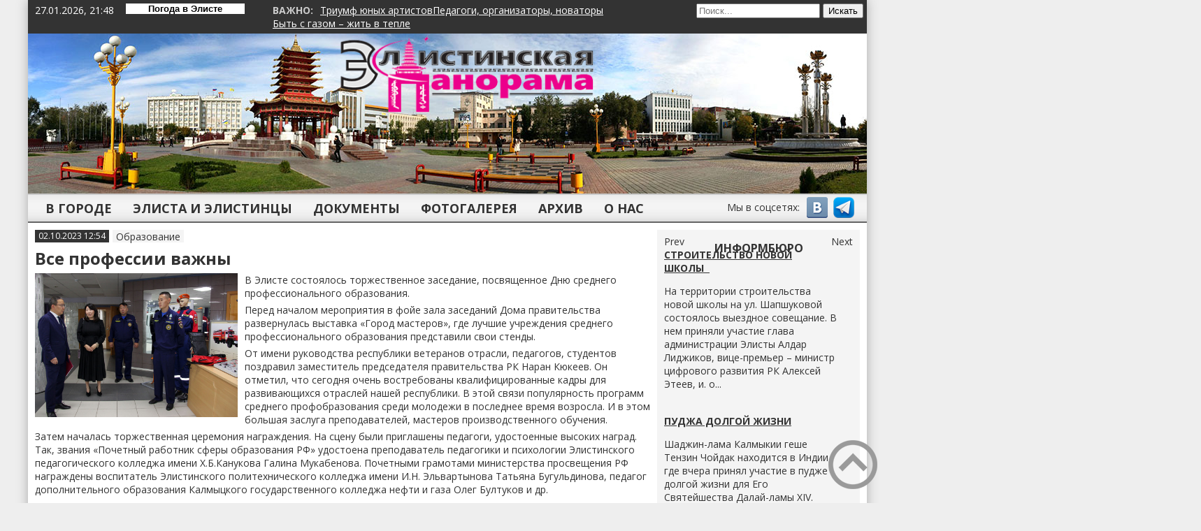

--- FILE ---
content_type: text/html; charset=utf-8
request_url: http://xn----7sbbaa7bunhkipgo5n.xn--p1ai/news/22-obrazovanie/5385-vse-professii-vazhny
body_size: 43955
content:
<!DOCTYPE html>
<html>
<head>
  <meta name="viewport" content="width=device-width, initial-scale=1.0, maximum-scale=1.0, user-scalable=no">
  <link href="https://fonts.googleapis.com/css?family=Open+Sans:400,400i,700,700i" rel="stylesheet">
	<base href="http://xn----7sbbaa7bunhkipgo5n.xn--p1ai/news/22-obrazovanie/5385-vse-professii-vazhny" />
	<meta http-equiv="content-type" content="text/html; charset=utf-8" />
	<title>Элистинская панорама - Все профессии важны</title>
	<link href="/templates/panorama/favicon.ico" rel="shortcut icon" type="image/vnd.microsoft.icon" />
	<link href="http://xn----7sbbaa7bunhkipgo5n.xn--p1ai/component/search/?Itemid=115&amp;catid=22&amp;id=5385&amp;format=opensearch" rel="search" title="Искать Элистинская панорама" type="application/opensearchdescription+xml" />
	<link href="/components/com_jcomments/tpl/default/style.css?v=3002" rel="stylesheet" type="text/css" />
	<link href="/plugins/system/rokbox/assets/styles/rokbox.css" rel="stylesheet" type="text/css" />
	<link href="http://xn----7sbbaa7bunhkipgo5n.xn--p1ai/modules/mod_news_pro_gk5/interface/css/style.css" rel="stylesheet" type="text/css" />
	<link href="/modules/mod_newscalendar/css/gray-arrows.css" rel="stylesheet" type="text/css" />
	<script src="/components/com_jcomments/js/jcomments-v2.3.js?v=12" type="text/javascript"></script>
	<script src="/components/com_jcomments/libraries/joomlatune/ajax.js?v=4" type="text/javascript"></script>
	<script src="/media/jui/js/jquery.min.js" type="text/javascript"></script>
	<script src="/media/jui/js/jquery-noconflict.js" type="text/javascript"></script>
	<script src="/media/jui/js/jquery-migrate.min.js" type="text/javascript"></script>
	<script src="/media/system/js/caption.js" type="text/javascript"></script>
	<script src="/media/system/js/mootools-core.js" type="text/javascript"></script>
	<script src="/media/system/js/core.js" type="text/javascript"></script>
	<script src="/media/system/js/mootools-more.js" type="text/javascript"></script>
	<script src="/plugins/system/rokbox/assets/js/rokbox.js" type="text/javascript"></script>
	<script src="http://xn----7sbbaa7bunhkipgo5n.xn--p1ai/modules/mod_news_pro_gk5/interface/scripts/engine.jquery.js" type="text/javascript"></script>
	<script src="/modules/mod_newscalendar/assets/newscalendar.js" type="text/javascript"></script>
	<script src="/media/system/js/html5fallback.js" type="text/javascript"></script>
	<script type="text/javascript">
jQuery(window).on('load',  function() {
				new JCaption('img.caption');
			});if (typeof RokBoxSettings == 'undefined') RokBoxSettings = {pc: '100'};var sfolder = '';
	</script>
	<meta property='og:image' content='/images/2023/9/7979797.jpg' />
	<meta property='og:title' content='Все профессии важны' />
	<meta property='og:description' content='В Элисте состоялось торжественное заседание, посвященное Дню среднего профессионального образования.
' />

  <link rel="stylesheet" href="/templates/panorama/css/template.css" type="text/css" />
  <script src="/templates/panorama/js/jquery.jscroll.min.js" type="text/javascript"></script>
  <script src="/templates/panorama/js/content.jscroll.js" type="text/javascript"></script>
  </head>
  
<body>
<div id="frame">
	<div id="topline">
		<div class="datetoday">27.01.2026, 21:48</div>
		<div class="weather">
<!-- Gismeteo informer START -->
<link rel="stylesheet" type="text/css" href="/templates/panorama/css/informer.min.css">
<div id="gsInformerID-6SYIg2q86v414M" class="gsInformer" style="width:170px;height:112px">
    <div class="gsIContent">
        <div id="cityLink">
            <a href="https://www.gismeteo.ru/weather-elista-5127/" target="_blank">Погода в Элисте</a>
        </div>
        <div class="gsLinks">
            <table>
            <tr>
                <td>
                    <div class="leftCol">
                        <a href="https://www.gismeteo.ru/" target="_blank">
                            <img alt="Gismeteo" title="Gismeteo" src="https://nst1.gismeteo.ru/assets/flat-ui/img/logo-mini2.png" align="middle" border="0" />
                            <span>Gismeteo</span>
                        </a>
                    </div>
                    <div class="rightCol">
                        <a href="https://www.gismeteo.ru/weather-elista-5127/2-weeks/" target="_blank">Прогноз на 2 недели</a>
                    </div>
                </td>
            </tr>
            </table>
        </div>
    </div>
</div>
<script async src="https://www.gismeteo.ru/api/informer/getinformer/?hash=6SYIg2q86v414M" type="text/javascript"></script>
<!-- Gismeteo informer END -->
		</div>
		<div class="searchmodule">
		<div class="moduletable">
						<div class="search">
	<form action="/news" method="post" class="form-inline">
		<label for="mod-search-searchword" class="element-invisible"> </label> <input name="searchword" id="mod-search-searchword" maxlength="200"  class="inputbox search-query" type="search" placeholder="Поиск..." /> <button class="button btn btn-primary" onclick="this.form.searchword.focus();">Искать</button>		<input type="hidden" name="task" value="search" />
		<input type="hidden" name="option" value="com_search" />
		<input type="hidden" name="Itemid" value="115" />
	</form>
</div>
		</div>
	
		</div>
		<div class="topnews">
		<div class="moduletable">
							<h3>Важно:</h3>
							<div class="nspMain autoanim " id="nsp-nsp-96" data-config="{
				'animation_speed': 1000,
				'animation_interval': 5000,
				'animation_function': 'Fx.Transitions.Expo.easeIn',
				'news_column': 1,
				'news_rows': 1,
				'links_columns_amount': 1,
				'links_amount': 0
			}">		
				
					<div class="nspArts bottom" style="width:100%;">
								<div class="nspArtScroll1">
					<div class="nspArtScroll2 nspPages3">
																	<div class="nspArtPage active nspCol3">
																				<div class="nspArt nspCol1" style="padding:0 0 0 0;">
								<h4 class="nspHeader tleft fnone"><a href="/news/10-aktualno/6929-triumf-yunykh-artistov" title="Триумф юных артистов" target="_self">Триумф юных артистов</a></h4>							</div>
												</div>
						<div class="nspArtPage nspCol3">
																															<div class="nspArt nspCol1" style="padding:0 0 0 0;">
								<h4 class="nspHeader tleft fnone"><a href="/news/10-aktualno/6748-pedagogi-organizatory-novatory" title="Педагоги, организаторы, новаторы" target="_self">Педагоги, организаторы, новаторы</a></h4>							</div>
												</div>
						<div class="nspArtPage nspCol3">
																															<div class="nspArt nspCol1" style="padding:0 0 0 0;">
								<h4 class="nspHeader tleft fnone"><a href="/news/10-aktualno/6735-byt-s-gazom-zhit-v-teple" title="Быть с газом – жить в тепле" target="_self">Быть с газом – жить в тепле</a></h4>							</div>
												</div>
																</div>
				</div>
			</div>
						
			</div>
		</div>
	
		</div>
	</div>
	<div id="header">
		<div class="logo"><a href="/"  alt="Элистинская панорама" title="Элистинская панорама"></a></div>
	</div>
	<div id="topmenu">
		<div class="moduletable_menu">
						<ul class="nav menu">
<li class="item-101 default"><a href="/" >В городе</a></li><li class="item-116"><a href="/elista" >Элиста и элистинцы</a></li><li class="item-117"><a href="/docs" >Документы</a></li><li class="item-114"><a href="/gallery" >Фотогалерея</a></li><li class="item-119"><a href="/arkhiv" >Архив</a></li><li class="item-112"><a href="/contacts" >О нас</a></li></ul>
		</div>
	
		<div class="social">
		<div class="moduletable">
							<h3>Мы в соцсетях:</h3>
						

<div class="custom"  >
	<p><a href="https://vk.com/panorama_elista" target="_blank"><img src="/images/vk.png" alt="" /></a><a href="https://t.me/panoramic_elista" target="_blank"><img src="/images/tg35.png" alt="" width="30px" /></a></p></div>
		</div>
	
		</div>
	</div>
	<div id="content">
		<div id="sidebar">
		<div class="moduletablegray">
							<h3>Информбюро</h3>
							<div class="nspMain autoanim hover gray" id="nsp-nsp-92" data-config="{
				'animation_speed': 1000,
				'animation_interval': 5000,
				'animation_function': 'Fx.Transitions.Expo.easeIn',
				'news_column': 1,
				'news_rows': 1,
				'links_columns_amount': 1,
				'links_amount': 0
			}">		
				
					<div class="nspArts bottom" style="width:100%;">
								<div class="nspTopInterface">
										
										<span class="nspPrev">Prev</span>
					<span class="nspNext">Next</span>
									</div>
								<div class="nspArtScroll1">
					<div class="nspArtScroll2 nspPages5">
																	<div class="nspArtPage active nspCol5">
																				<div class="nspArt nspCol1" style="padding:0 20px 20px 0;">
								<h4 class="nspHeader tleft fnone"><a href="/news/40-informbyuro/6932-stroitelstvo-novoj-shkoly" title="Строительство новой школы  " target="_self">Строительство новой школы  </a></h4><p class="nspText tleft fleft">На территории строительства новой школы на ул. Шапшуковой состоялось выездное совещание. В нем приняли участие глава администрации Элисты Алдар Лиджиков, вице-премьер &ndash; министр цифрового развития РК Алексей Этеев, и. о...</p>							</div>
												</div>
						<div class="nspArtPage nspCol5">
																															<div class="nspArt nspCol1" style="padding:0 20px 20px 0;">
								<h4 class="nspHeader tleft fnone"><a href="/news/40-informbyuro/6915-pudzha-dolgoj-zhizni" title="Пуджа долгой жизни" target="_self">Пуджа долгой жизни</a></h4><p class="nspText tleft fleft">Шаджин-лама Калмыкии геше Тензин Чойдак находится в Индии, где вчера принял участие в пудже долгой жизни для Его Святейшества Далай-ламы XIV. Организатором пуджи выступил монастырь Дрепунг Гоманг. В главный молельный...</p>							</div>
												</div>
						<div class="nspArtPage nspCol5">
																															<div class="nspArt nspCol1" style="padding:0 20px 20px 0;">
								<h4 class="nspHeader tleft fnone"><a href="/news/40-informbyuro/6892-pryamaya-liniya-s-glavoj-rk" title="Прямая линия с главой РК" target="_self">Прямая линия с главой РК</a></h4><p class="nspText tleft fleft">Глава Калмыкии Бату Хасиков проведет ежегодную прямую линию 17 декабря, в 14.00. В прямом эфире руководитель региона ответит на актуальные вопросы жителей республики, подведет итоги уходящего года и расскажет о...</p>							</div>
												</div>
						<div class="nspArtPage nspCol5">
																															<div class="nspArt nspCol1" style="padding:0 20px 20px 0;">
								<h4 class="nspHeader tleft fnone"><a href="/news/40-informbyuro/6878-stupa-prosvetleniya-v-astrakhani" title="СТУПА ПРОСВЕТЛЕНИЯ   В АСТРАХАНИ " target="_self">СТУПА ПРОСВЕТЛЕНИЯ   В АСТРАХАНИ </a></h4><p class="nspText tleft fleft">
В Астрахани состоялась торжественная церемония освящения Ступы Просветления. Буддийское сооружение было установлено на улице Коновалова.&nbsp; &nbsp;Инициаторами&nbsp; проекта выступили региональное общество &laquo;Хальмг&raquo; и буддийская община Астрахани. При строительстве неукоснительно соблюдались все...</p>							</div>
												</div>
						<div class="nspArtPage nspCol5">
																															<div class="nspArt nspCol1" style="padding:0 20px 20px 0;">
								<h4 class="nspHeader tleft fnone"><a href="/news/40-informbyuro/6857-kto-pokorit-velikuyu-step" title="КТО ПОКОРИТ «ВЕЛИКУЮ СТЕПЬ»? " target="_self">КТО ПОКОРИТ «ВЕЛИКУЮ СТЕПЬ»? </a></h4><p class="nspText tleft fleft">В Калмыкии пройдет финал чемпионата России по ралли-рейдам &laquo;Великая степь&raquo;.&nbsp;
Торжественное открытие масштабного состязания состоится 22 ноября, в 11.00, на территории спортивного комплекса &laquo;Ойрат-Арена&raquo;.&nbsp;
&laquo;Это будет седьмой, решающий, этап национального первенства. Ожидаем...</p>							</div>
												</div>
																</div>
				</div>
			</div>
						
			</div>
		</div>
			<div class="moduletable arhidden">
							<h3>Фотогалерея</h3>
						

<div class="custom arhidden"  >
	<p><a href="/images/elista.jpg" data-rokbox=""><img src="/images/elista.jpg" alt="" /></a></p>
<p style="text-align: center;"><a href="/gallery">Все фото</a></p></div>
		</div>
			<div class="moduletable arhidden">
							<h3>Календарь событий</h3>
						<div class="newscalendar" id="newscalendar93">	<table class="nc-header" cellspacing="0">
    	<thead>
            <tr>
                <td width="20"><a href="javascript:void(0)" onClick="updateNewsCalendar(1,2025,93,115)" class="back-yr"></a></td>
                <td width="20"><a href="javascript:void(0)" onClick="updateNewsCalendar(12,2025,93,115)" class="back-mth"></a></td>
                <td style="text-align:center"><div id="monthyear_93"><span class="monthname">Январь</span> <span class="yearname">2026</span></div></td>
                <td width="20" align="right"><a href="javascript:void(0)" onClick="updateNewsCalendar(2,2026,93,115)" class="fwd-mth"></a></td>
                <td width="20" align="right"><a href="javascript:void(0)" onClick="updateNewsCalendar(1,2027,93,115)" class="fwd-yr"></a></td>
            </tr>
        </thead>
    </table>
    <table class="nc-body" cellspacing="0">
    	<thead>
            <tr> 
                <td class="dayname dayweek1" style="text-align:center">Пн</td>		
                <td class="dayname dayweek2" style="text-align:center">Вт</td>		
                <td class="dayname dayweek3" style="text-align:center">Ср</td>		
                <td class="dayname dayweek4" style="text-align:center">Чт</td>		
                <td class="dayname dayweek5" style="text-align:center">Пт</td>		
                <td class="dayname dayweek6" style="text-align:center">Сб</td>		
                <td class="dayname dayweek7" style="text-align:center">Вс</td>		
            </tr>
        </thead>
        <tbody>
		<tr class="week1">
				<td><span class="nc-day outofmonth">29</span></td>
                    <td><span class="nc-day outofmonth">30</span></td>
                    <td><span class="nc-day outofmonth">31</span></td>
                    <td><span class="nc-day weekday4 relday4">1</span></td>
                    <td><span class="nc-day weekday5 relday5">2</span></td>
                    <td><span class="nc-day weekday6 relday6">3</span></td>
                    <td><span class="nc-day weekday7 relday7">4</span></td>
                                    </tr>
		<tr class="week2">
				<td><span class="nc-day weekday1 relday1">5</span></td>
                    <td><span class="nc-day weekday2 relday2">6</span></td>
                    <td><span class="nc-day weekday3 relday3">7</span></td>
                    <td><span class="nc-day weekday4 relday4">8</span></td>
                    <td><span class="nc-day weekday5 relday5">9</span></td>
                    <td><span class="nc-day weekday6 relday6">10</span></td>
                    <td><span class="nc-day weekday7 relday7">11</span></td>
                                    </tr>
		<tr class="week3">
				<td><span class="nc-day weekday1 relday1">12</span></td>
                    <td><span class="nc-day weekday2 relday2 hasitems">13                            
                            <ul class="nc-items"> 
                                <li><a href="/news/97-v-tsentre-vnimaniya/6921-gordost-kalmykii-primer-dlya-molodjozhi">Гордость Калмыкии, пример для молодёжи</a></li> 
                                <li><a href="/news/183-deportatsiya-kalmykov/6920-pamyat-vne-vremeni">Память вне времени</a></li> 
                                <li><a href="/news/97-v-tsentre-vnimaniya/6919-myagkaya-sila-foruma">Мягкая сила форума</a></li></ul>
                        </span></td>
                    <td><span class="nc-day weekday3 relday3">14</span></td>
                    <td><span class="nc-day weekday4 relday4 hasitems">15                            
                            <ul class="nc-items"> 
                                <li><a href="/news/186-buddizm/6926-iskusstvo-maslyanykh-skulptur">Искусство масляных скульптур </a></li> 
                                <li><a href="/news/23-sport/6925-basketbolnye-smotriny">Баскетбольные смотрины</a></li> 
                                <li><a href="/news/97-v-tsentre-vnimaniya/6924-puteshestvie-v-astrakhan">Путешествие в Астрахань</a></li> 
                                <li><a href="/news/180-svo/6923-geroyami-ne-rozhdayutsya-imi-stanovyatsya">Героями не рождаются, ими становятся </a></li> 
                                <li><a href="/news/97-v-tsentre-vnimaniya/6922-vazhnaya-tsifra-i-tochka-rosta">Важная «Цифра» и точка роста</a></li></ul>
                        </span></td>
                    <td><span class="nc-day weekday5 relday5">16</span></td>
                    <td><span class="nc-day weekday6 relday6">17</span></td>
                    <td><span class="nc-day weekday7 relday7 hasitems">18                            
                            <ul class="nc-items"> 
                                <li><a href="/news/172-biznes/6933-stil-vne-cansary">Стиль вне Cансары</a></li> 
                                <li><a href="/news/40-informbyuro/6932-stroitelstvo-novoj-shkoly">Строительство новой школы  </a></li> 
                                <li><a href="/news/97-v-tsentre-vnimaniya/6931-najti-i-uvekovechit">Найти и увековечить</a></li> 
                                <li><a href="/news/23-sport/6930-konkami-zvonko-rezhut-ljod">Коньками звонко режут лёд</a></li> 
                                <li><a href="/news/10-aktualno/6929-triumf-yunykh-artistov">Триумф юных артистов</a></li> 
                                <li><a href="/news/97-v-tsentre-vnimaniya/6928-pushkin-i-kalmychka">Пушкин и калмычка  </a></li> 
                                <li><a href="/news/97-v-tsentre-vnimaniya/6927-o-chjom-poyut-akyny">О чём поют акыны</a></li></ul>
                        </span></td>
                                    </tr>
		<tr class="week4">
				<td><span class="nc-day weekday1 relday1">19</span></td>
                    <td><span class="nc-day weekday2 relday2 hasitems">20                            
                            <ul class="nc-items"> 
                                <li><a href="/news/177-iskusstvo/6936-kapustnik-v-den-artista">Капустник в День артиста  </a></li> 
                                <li><a href="/news/172-biznes/6935-delovoj-klimat">Деловой климат</a></li> 
                                <li><a href="/news/173-zhkkh/6934-teploviki-spravlyayutsya">ТЕПЛОВИКИ СПРАВЛЯЮТСЯ</a></li></ul>
                        </span></td>
                    <td><span class="nc-day weekday3 relday3">21</span></td>
                    <td><span class="nc-day weekday4 relday4 hasitems">22                            
                            <ul class="nc-items"> 
                                <li><a href="/news/22-obrazovanie/6941-yunye-kraevedy">Юные краеведы</a></li> 
                                <li><a href="/news/146-yubilej/6940-truzhenitsa-tyla-6">Труженица тыла</a></li> 
                                <li><a href="/news/22-obrazovanie/6939-v-spiske-luchshikh-lektorov-obshchestva-znanie">В списке лучших лекторов общества «Знание»</a></li> 
                                <li><a href="/news/175-kalmytskij-yazyk/6938-kalmytskaya-klassika-v-elektronnoj-biblioteke">Калмыцкая классика в электронной библиотеке</a></li> 
                                <li><a href="/news/180-svo/6937-blagoe-delo">Благое дело</a></li></ul>
                        </span></td>
                    <td><span class="nc-day weekday5 relday5">23</span></td>
                    <td><span class="nc-day weekday6 relday6">24</span></td>
                    <td><span class="nc-day weekday7 relday7 hasitems">25                            
                            <ul class="nc-items"> 
                                <li><a href="/news/172-biznes/6946-pomoshch-i-podderzhka">Помощь и поддержка</a></li> 
                                <li><a href="/news/97-v-tsentre-vnimaniya/6945-dobrovolno-i-bezvozmezdno">Добровольно и безвозмездно</a></li> 
                                <li><a href="/news/22-obrazovanie/6944-molodost-i-edinenie-narodov">Молодость и единение народов </a></li> 
                                <li><a href="/news/22-obrazovanie/6943-snegovik-inspektor">Снеговик-инспектор </a></li> 
                                <li><a href="/news/162-gorod/6942-dorogi-i-ostanovki">ДОРОГИ И ОСТАНОВКИ</a></li></ul>
                        </span></td>
                                    </tr>
		<tr class="week5">
				<td><span class="nc-day weekday1 relday1 hasitems">26                            
                            <ul class="nc-items"> 
                                <li><a href="/news/180-svo/6954-adresnaya-i-svoevremennaya-pomoshch">Адресная и своевременная помощь</a></li> 
                                <li><a href="/news/180-svo/6953-niva-dlya-fronta">«Нива» для фронта </a></li> 
                                <li><a href="/news/97-v-tsentre-vnimaniya/6952-narodnyj-master">Народный мастер</a></li> 
                                <li><a href="/news/97-v-tsentre-vnimaniya/6951-pernatyj-marafon-v-eliste">Пернатый марафон в Элисте</a></li> 
                                <li><a href="/news/174-vov/6950-geroizm-blokadnogo-leningrada">Героизм блокадного Ленинграда</a></li> 
                                <li><a href="/news/97-v-tsentre-vnimaniya/6949-muzej-buddizma-v-beloj-yurte">Музей буддизма в белой юрте</a></li> 
                                <li><a href="/news/180-svo/6948-sekret-maskirovki">Секрет маскировки </a></li> 
                                <li><a href="/news/180-svo/6947-primer-muzhestva-i-geroizma">ПРИМЕР  МУЖЕСТВА И ГЕРОИЗМА</a></li></ul>
                        </span></td>
                    <td><span class="nc-day weekday2 relday2 today">27</span></td>
                    <td><span class="nc-day weekday3 relday3">28</span></td>
                    <td><span class="nc-day weekday4 relday4">29</span></td>
                    <td><span class="nc-day weekday5 relday5">30</span></td>
                    <td><span class="nc-day weekday6 relday6">31</span></td>
                    <td><span class="nc-day outofmonth">1</span></td>
                                    </tr>
		            
        </tbody>
    </table>
	    <div class="bgimgcall"><img src="/modules/mod_newscalendar/assets/opacity.png" /></div>
</div>		</div>
			<div class="moduletable arhidden">
							<h3>Наши партнеры</h3>
						<div class="bannergroup arhidden">

	<div class="banneritem">
																																																															<a
							href="/component/banners/click/5" target="_blank"
							title="Администрация города Элиста">
							<img
								src="http://xn----7sbbaa7bunhkipgo5n.xn--p1ai/images/banners/elista.jpg"
								alt="Администрация города Элиста"
																							/>
						</a>
																<div class="clr"></div>
	</div>
	<div class="banneritem">
																																																															<a
							href="/component/banners/click/2" target="_blank"
							title="Сайт Главы Республики Калмыкия">
							<img
								src="http://xn----7sbbaa7bunhkipgo5n.xn--p1ai/images/banners/3qD2aeaqf_k.jpg"
								alt="Сайт Главы Республики Калмыкия"
																							/>
						</a>
																<div class="clr"></div>
	</div>
	<div class="banneritem">
																																																															<a
							href="/component/banners/click/4" target="_blank"
							title="Хурал РК">
							<img
								src="http://xn----7sbbaa7bunhkipgo5n.xn--p1ai/images/banners/huralrk300.jpg"
								alt="Хурал РК"
																							/>
						</a>
																<div class="clr"></div>
	</div>
	<div class="banneritem">
																																																															<a
							href="/component/banners/click/3" target="_blank"
							title="Правительство РК">
							<img
								src="http://xn----7sbbaa7bunhkipgo5n.xn--p1ai/images/banners/gov300.jpg"
								alt="Правительство РК"
																							/>
						</a>
																<div class="clr"></div>
	</div>

</div>
		</div>
			<div class="moduletable arhidden">
							<h3>Реклама</h3>
						<div class="bannergroup arhidden">

	<div class="banneritem">
																																														<img
						src="http://xn----7sbbaa7bunhkipgo5n.xn--p1ai/images/banners/21212.jpg"
						alt="Военная служба"
																	/>
											<div class="clr"></div>
	</div>
	<div class="banneritem">
																																																															<a
							href="/component/banners/click/10" target="_blank"
							title="Год семьи и верности">
							<img
								src="http://xn----7sbbaa7bunhkipgo5n.xn--p1ai/images/banners/item_2705.jpg"
								alt="Год семьи и верности"
																							/>
						</a>
																<div class="clr"></div>
	</div>

</div>
		</div>
	
			<div class="aligner"></div>
		</div>
		<div id="component">

<div class="item-page" itemscope itemtype="http://schema.org/Article">
	<meta itemprop="inLanguage" content="ru-RU" />
	
	
						<div class="article-info muted">
												<div class="create">
					<span class="icon-calendar"></span>
					<time datetime="2023-10-02T12:54:51+03:00" itemprop="dateCreated">
						02.10.2023 12:54					</time>
			</div>			
							
			
			
										<div class="category-name">
																		<a href="/news/22-obrazovanie" itemprop="genre">Образование</a>							</div>			
						</div>
		
			<div class="page-header">
		<h2 itemprop="name">
							Все профессии важны					</h2>
							</div>
					

		
							<div class="pull-left item-image"><a href="/images/2023/9/7979797.jpg" data-rokbox> <img src="/images/2023/9/7979797.jpg" alt="" itemprop="image"/></a></div>
				<div itemprop="articleBody">
		<p class="MsoNormal"><span style="mso-fareast-language: RU;">В Элисте состоялось торжественное заседание, посвященное Дню среднего профессионального образования.</span></p>
 
<p class="MsoNormal"><span style="mso-fareast-language: RU;">Перед началом мероприятия в фойе зала заседаний Дома правительства развернулась выставка «Город мастеров», где лучшие учреждения среднего профессионального образования представили свои стенды.</span></p>
<p class="MsoNormal"><span style="mso-fareast-language: RU;">От имени руководства республики ветеранов отрасли, педагогов, студентов поздравил заместитель председателя правительства РК Наран Кюкеев. Он отметил, что сегодня очень востребованы квалифицированные кадры для развивающихся отраслей нашей республики. В этой связи популярность программ среднего профобразования среди молодежи в последнее время возросла. И в этом большая заслуга преподавателей, мастеров производственного обучения.</span></p>
<p class="MsoNormal"><span style="mso-fareast-language: RU;">Затем началась торжественная церемония награждения. На сцену были приглашены педагоги, удостоенные высоких наград. Так, звания «Почетный работник сферы образования РФ» удостоена преподаватель педагогики и психологии Элистинского педагогического колледжа имени Х.Б.Канукова Галина Мукабенова. Почетными грамотами министерства просвещения РФ награждены воспитатель Элистинского политехнического колледжа имени И.Н. Эльвартынова Татьяна Бугульдинова, педагог дополнительного образования Калмыцкого государственного колледжа нефти и газа Олег Бултуков и др.</span></p>
<p class="MsoNormal"><span style="mso-fareast-language: RU;">В этот же день состоялось традиционное награждение студентов премиями главы РК. Напомним, что поощрение лучших учащихся проводится с целью стимулирования творческой инициативы студентов, широкого привлечения их к учебной, научно-исследовательской деятельности.</span></p>
<p class="MsoNormal"><span style="mso-fareast-language: RU;">На сцену были приглашены студентка Торгово-технологического колледжа Аминат Дадаева, студентка Калмыцкого медицинского колледжа Валерия Денисова, выпускница Калмгосуниверситета Ольга Дюгидова и др.</span></p>
<p class="MsoNormal"><span style="mso-fareast-language: RU;">В интервью корреспонденту «ЭП» директор Элистинского политехнического колледжа имени И.Н. Эльвартынова Галина Васькина отметила, что в последние годы престиж СПО повышается в связи с необходимостью адресной подготовки специалистов для регионального и российского рынков труда.</span></p>
<p class="MsoNormal"><span style="mso-fareast-language: RU;">«Системе СПО придается огромное значение и оказывается большая государственная поддержка. Открываются современные мастерские, предоставляется возможность участия в грантах всероссийского уровня и различных проектах. Настало время синхронизировать запросы органов исполнительной власти, работодателей и колледжей», - подчеркнула Галина Васькина. По ее словам, в частности, в Элистинском политехническом колледже в этом году возродили две востребованные специальности: «строительство и эксплуатация автомобильных дорог, аэродромов и городских путей сообщения», а также «промышленное и гражданское строительство». В ближайшее время будут заключены целевые договоры с работодателями - Яшкульским, Сарпинским дорожными управлениями, ДРСУ «Элиста-Автодор», строительными компаниями Элисты.</span></p>
<p class="MsoNormal"><span style="mso-fareast-language: RU;">По словам директора калмыцкого филиала МГГЭУ Эрдне Пашнанова, то внимание, которое оказывается СПО со стороны государства, дает возможность молодежи проявить себя, показать свои умения и способности.</span></p>
<p class="MsoNormal"><span style="mso-fareast-language: RU;">«Сегодня более 60% выпускников девятых классов идут учиться в колледжи. Наши выпускники трудятся в различных сферах экономики народного хозяйства. Система СПО становится одной из мер роста экономики региона», - отметил Э.Пашнанов.</span></p>
<p class="MsoNormal"><span style="mso-fareast-language: RU;">Гиляна МАМОНОВА</span></p><div class="block-related"><div class="related-items-title text-font">Похожие новости:</div><ul class="related-items">				<li class="related-item">
													<a href="/news/22-obrazovanie/6944-molodost-i-edinenie-narodov" >
						Молодость и единение народов 					</a>
								</li>
						<li class="related-item">
													<a href="/news/22-obrazovanie/6943-snegovik-inspektor" >
						Снеговик-инспектор 					</a>
								</li>
						<li class="related-item">
													<a href="/news/22-obrazovanie/6941-yunye-kraevedy" >
						Юные краеведы					</a>
								</li>
						<li class="related-item">
													<a href="/news/22-obrazovanie/6939-v-spiske-luchshikh-lektorov-obshchestva-znanie" >
						В списке лучших лекторов общества «Знание»					</a>
								</li>
						<li class="related-item">
													<a href="/news/22-obrazovanie/6896-na-krylyakh-pobedy" >
						На крыльях Победы 					</a>
								</li>
						<li class="related-item">
													<a href="/news/22-obrazovanie/6849-orlyata-uchatsya-druzhit" >
						«Орлята» учатся дружить					</a>
								</li>
						<li class="related-item">
													<a href="/news/22-obrazovanie/6844-sotsialnyj-teatr-v-pomoshch-detyam" >
						Социальный театр в помощь  детям 					</a>
								</li>
						<li class="related-item">
													<a href="/news/22-obrazovanie/6846-kurs-na-vostok" >
						Курс на восток					</a>
								</li>
						<li class="related-item">
													<a href="/news/22-obrazovanie/6827-osennie-kanikuly-s-polzoj" >
						Осенние каникулы с пользой					</a>
								</li>
						<li class="related-item">
													<a href="/news/22-obrazovanie/6798-diktant-na-agrarnuyu-temu" >
						Диктант на аграрную тему					</a>
								</li>
		</ul></div>			</div>
<script type="text/javascript" src="//yastatic.net/es5-shims/0.0.2/es5-shims.min.js" charset="utf-8"></script>
<script type="text/javascript" src="//yastatic.net/share2/share.js" charset="utf-8"></script>
<div class="ya-share2" data-services="vkontakte,facebook,odnoklassniki,moimir,twitter" data-counter=""></div>
	
						<script type="text/javascript">
<!--
var jcomments=new JComments(5385, 'com_content','/component/jcomments/');
jcomments.setList('comments-list');
//-->
</script>
<div id="jc">
<div id="comments"></div>
<h4>Добавить комментарий</h4>
<div class="comments-policy">Комментарии публикуются после проверки администратором.</div>
<a id="addcomments" href="#addcomments"></a>
<form id="comments-form" name="comments-form" action="javascript:void(null);">
<p>
	<span>
		<input id="comments-form-name" type="text" name="name" value="" maxlength="20" size="22" tabindex="1" />
		<label for="comments-form-name">Имя (обязательное)</label>
	</span>
</p>
<p>
	<span>
		<input id="comments-form-email" type="text" name="email" value="" size="22" tabindex="2" />
		<label for="comments-form-email">E-Mail (обязательное)</label>
	</span>
</p>
<p>
	<span>
		<textarea id="comments-form-comment" name="comment" cols="65" rows="8" tabindex="5"></textarea>
	</span>
</p>
<p>
	<span>
		<input class="checkbox" id="comments-form-subscribe" type="checkbox" name="subscribe" value="1" tabindex="5" />
		<label for="comments-form-subscribe">Подписаться на уведомления о новых комментариях</label><br />
	</span>
</p>
<p>
	<span>
		<img class="captcha" onclick="jcomments.clear('captcha');" id="comments-form-captcha-image" src="/component/jcomments/captcha/31876" width="121" height="60" alt="Защитный код" /><br />
		<span class="captcha" onclick="jcomments.clear('captcha');">Обновить</span><br />
		<input class="captcha" id="comments-form-captcha" type="text" name="captcha_refid" value="" size="5" tabindex="6" /><br />
	</span>
</p>
<div id="comments-form-buttons">
	<div class="btn" id="comments-form-send"><div><a href="#" tabindex="7" onclick="jcomments.saveComment();return false;" title="Отправить (Ctrl+Enter)">Отправить</a></div></div>
	<div class="btn" id="comments-form-cancel" style="display:none;"><div><a href="#" tabindex="8" onclick="return false;" title="Отменить">Отменить</a></div></div>
	<div style="clear:both;"></div>
</div>
<div>
	<input type="hidden" name="object_id" value="5385" />
	<input type="hidden" name="object_group" value="com_content" />
</div>
</form>
<script type="text/javascript">
<!--
function JCommentsInitializeForm()
{
	var jcEditor = new JCommentsEditor('comments-form-comment', true);
	jcEditor.addCounter(1000, 'Осталось:', ' символов', 'counter');
	jcomments.setForm(new JCommentsForm('comments-form', jcEditor));
}

if (window.addEventListener) {window.addEventListener('load',JCommentsInitializeForm,false);}
else if (document.addEventListener){document.addEventListener('load',JCommentsInitializeForm,false);}
else if (window.attachEvent){window.attachEvent('onload',JCommentsInitializeForm);}
else {if (typeof window.onload=='function'){var oldload=window.onload;window.onload=function(){oldload();JCommentsInitializeForm();}} else window.onload=JCommentsInitializeForm;} 
//-->
</script>
<div id="comments-footer" align="center"><a href="http://www.joomlatune.ru" title="JComments" target="_blank">JComments</a></div>
</div>	
</div>


		</div>
	</div>
	<div id="footer">
		<div class="copyright">2017 © Официальный сайт газеты<br>«Элистинская панорама».<br>
<!-- Yandex.Metrika informer -->
<a href="https://metrika.yandex.ru/stat/?id=43232679&amp;from=informer"
target="_blank" rel="nofollow"><img src="https://informer.yandex.ru/informer/43232679/3_1_FFFFFFFF_EFEFEFFF_0_pageviews"
style="width:88px; height:31px; border:0;" alt="Яндекс.Метрика" title="Яндекс.Метрика: данные за сегодня (просмотры, визиты и уникальные посетители)" class="ym-advanced-informer" data-cid="43232679" data-lang="ru" /></a>
<!-- /Yandex.Metrika informer -->
<!-- Yandex.Metrika counter -->
<script type="text/javascript" >
   (function(m,e,t,r,i,k,a){m[i]=m[i]||function(){(m[i].a=m[i].a||[]).push(arguments)};
   m[i].l=1*new Date();
   for (var j = 0; j < document.scripts.length; j++) {if (document.scripts[j].src === r) { return; }}
   k=e.createElement(t),a=e.getElementsByTagName(t)[0],k.async=1,k.src=r,a.parentNode.insertBefore(k,a)})
   (window, document, "script", "https://mc.yandex.ru/metrika/tag.js", "ym");

   ym(43232679, "init", {
        clickmap:true,
        trackLinks:true,
        accurateTrackBounce:true
   });
</script>
<noscript><div><img src="https://mc.yandex.ru/watch/43232679" style="position:absolute; left:-9999px;" alt="" /></div></noscript>
<!-- /Yandex.Metrika counter -->
		</div>
		<div class="footer1">
		<div class="moduletable">
							<h3>Адрес редакции и издателя:</h3>
						

<div class="custom"  >
	<p>Подписной индекс: 51695<br />Адрес: 358000, г. Элиста, ул. Ленина, 249<br />E-mail: panorama-elista@yandex.ru<br />Директор-главный редактор: Убушиева З.Б. </p>
<p>Учредитель: Администрация г. Элисты</p></div>
		</div>
	
		</div>
		<div class="footer2">
		<div class="moduletable">
							<h3>Наши телефоны</h3>
						

<div class="custom"  >
	<p>Отдел социально-экономической жизни – 8 (847-22) 3-48-10<br />Отдел новостей, спорта и писем – 8 (847-22) 3-48-11<br />Отдел рекламы и подписки – 8 (847-22) 4-03-08</p></div>
		</div>
	
		</div>
		
<script type="text/javascript">
var t;
function up() {
    var top = Math.max(document.body.scrollTop,document.documentElement.scrollTop);
   if(top > 0) {
    window.scrollBy(0,((top+100)/-10));
    t = setTimeout('up()',20);
   } else clearTimeout(t);
   return false;
  }
</script>
		<div id = "toTop" ><a href="#" id="up" onclick="return up()"></a></div>
		
		<div class="aligner"></div>
	</div>	
</div>
</body>
</html>

--- FILE ---
content_type: text/css
request_url: http://xn----7sbbaa7bunhkipgo5n.xn--p1ai/templates/panorama/css/template.css
body_size: 9683
content:
.ya-share2__item_service_facebook .ya-share2__badge, .ya-share2__item_service_facebook .ya-share2__mobile-popup-badge {
    background-color: #3b5998;
    display: none;
}


html{
margin:0;
padding:0;
min-width:300px;
}
body {
color:#333333;
margin:0;
padding:0;
min-width:300px;
font-family: 'Open Sans', sans-serif;
font-size:14px;
	background: #eeeeee;
}
.tooltip{
	visibility: hidden;
}
ul.sigFreeClassic {
clear:none;	
}

#jc{
	clear:none;
}
#frame{
max-width:1200px;
margin: 0 auto;
box-shadow: 0 0 15px #aaa;
background: #fff;
}
#topline{
	float:left;
	width:100%;
	display:block;
	background:#333333;
	color: #fff;
	padding:5px 0;
}
#topline p, #topline h3{
margin:0;	
}
.datetoday{
	float:left;
	width:130px;
	padding:0 0 0 10px;
}
.weather{
	float:left;
	width:180px;
	padding:0 30px 0 0;
	height:20px;
}
.topnews{
	padding-right:260px;
}
.topnews h3{
	float:left;
	font-size:14px;
	color:#ccc;
	padding-right:10px;
	text-transform:uppercase;
	font-weight:bold;
}
.topnews p, .topnews .nspArt h4.nspHeader{
	float:left;
	font-size:14px;
	color:#fff;
	text-decoration:none;
	font-weight:normal;
	margin:0;
	padding:0;
}
.topnews .nspArts{
	padding:0;
}
.topnews p, .topnews .nspArt h4.nspHeader a{
	color:#fff;
}
#topline .searchmodule{
	float:right;
	padding-right:5px;
}
@media (max-width: 900px) {
.topnews{
	clear:both;
	padding:0 10px;
}
}
#header{
	clear:both;
height:229px;
display:block;
background: url('../images/header.jpg') top center repeat-x;
}
.logo{
margin:0 auto;
width:486px;
height:157px;

}
.logo a{
display:block;
width:486px;
height:157px;
background: url('../images/logo.png') top left no-repeat;
background-size: contain;
}
@media (max-width: 600px) {
.logo{
	width:100%;
}
.logo a{
	width:100%;
	background-size: contain;
}
}
#topmenu{
	background: url('../images/topmenu.gif') top left repeat-x #dddddd;
	height:38px;
	border-top: 2px solid #cbcbcb;
	border-bottom: 2px solid #666;
}
#topmenu ul{
	margin:0 10px;
	padding:0;
	display:inline-block;
	list-style-type:none;
}
#topmenu ul li{
	float:left;
}
#topmenu ul li.current a{
	color:#fff;
	text-shadow: 2px 2px 0px #333;
	padding-top:8px;
	margin-top:-8px;
	background: url('../images/topmenu-hover.gif') top left repeat-x #fc1c05;
}
#topmenu ul li a{
	display:block;
	font-size:18px;
	font-weight:bold;
	height: 38px;
	line-height: 38px;
	padding: 0 15px;
	color:#333333;
	text-transform:uppercase;
	text-decoration:none;
}
.moduletable_menu{
	display:inline-block;
}
.social{
	float:right;
	text-align:right;
	font-size:16px;
	width:190px;
	padding-right:10px;
}
.social p{
	margin:0;
}
.social h3{
	margin:8px 0;
	font-size:14px;
	float:left;
	padding-right:10px;
	font-weight:normal;
}
.social img{
	margin: 3px 8px 0 0;
}
@media (max-width: 1140px) {

.arhidden{
    display:none;
  }  



#topmenu ul li a{
	display:block;
	font-size:16px;
	padding: 0 8px;
}
	
}
@media (max-width: 1000px) {
.social{
position:absolute;
top:-40px;
right:0;
color:#fff;
text-shadow: 2px 2px 0px #333;
}
#topmenu{
	position:relative;	
}
}
@media (max-width: 700px) {
#header{
height:160px;
}
.moduletable_menu{
	display:block;
}
#topmenu ul{
	margin:0;
	width:100%;
}
#topmenu ul li{
	float:none;
	text-align:center;
	background: url('../images/topmenu.gif') top left repeat-x #dddddd;
}	
#topmenu{
	background: url('../images/topmenu.gif') top left repeat-x #dddddd;
	height:auto;	
}
#topmenu ul li.current a{
	padding-top:0;
	margin-top:0;
	background: url('../images/topmenu-hover.gif') top left repeat-x #fc1c05;
}
}
@media (max-width: 620px) {
.weather{
	padding:0;
}
.datetoday{
	font-size:12px;
	width:105px;
}
}
@media (max-width: 570px) {
#topline .searchmodule{
	float:left;
	padding-left:10px;
}	
}
#content{
	clear:both;
	padding:10px;
}
#component{
	padding-right: 300px;
}
.create{
	float:left;
	font-size:12px;
	line-height:18px;
	height:18px;
	margin-right:5px;
	color:#fff;
	background:#333;
	padding:0 5px;
}
.category-name{
	display:inline-block;
	font-size:14px;
	height:18px;
	background:#f4f4f4;
	padding:0 5px;
}
.category-name a{
	text-decoration:none;
}

.items-row{
	float:left;
	width:100%;
	border-bottom:1px solid #edeeee;
	padding-bottom:10px;
	margin-bottom:10px;
}
/*----- 2 columns ----*/
#component .cols-2 .item{
	float:left;
	width:49%;
}
#component .cols-2 .column-1{
	margin-right:2%;
}
#component .blog-featured .cols-2 .pull-left img, #component .blog .cols-2 .pull-left img{
	float:left;
	margin-right:10px;
	max-width:180px;	
}
#component .blog-featured .cols-2 .pull-right img, #component .blog .cols-2 .pull-right img{
	float:right;
	margin-left:10px;
	max-width:180px;	
}
/*----- 3 columns ----*/
#component .cols-3 .item{
	float:left;
	width:32%;
}
#component .cols-3 .item img{
	box-shadow: 1px 1px 3px #ddd;
	-webkit-transition: all .5s ease-in-out;
	-moz-transition: all .5s ease-in-out;
	-ms-transition: all .5s ease-in-out;
	-o-transition: all .5s ease-in-out;
	transition: all .5s ease-in-out;
}
#component .cols-3 .item:hover img{
	box-shadow: 1px 1px 10px #999;
}
#component .cols-3 .column-1{
	margin-right:2%;
}
#component .cols-3 .column-2{
	margin-right:2%;
}
#component .blog-featured .cols-3 .pull-left img, #component .blog .cols-3 .pull-left img, #component .blog-featured .cols-3 .pull-right img, #component .blog .cols-3 .pull-right img{
	float:none;
	margin-right:0;
	max-width:100%;	
}
/*------------------*/

#component .item-page .pull-left img{
	float:left;
	margin-right:10px;
	max-width:290px;
}
#component .item-page .pull-right img{
	float:right;
	margin-left:10px;
	max-width:290px;
}
@media (max-width: 960px) {
  
	/*----- 2 columns ----*/
#component  .cols-2 .item{
	float:left;
	width:100%;
}	
#component .cols-2 .column-1{
	margin-right:0;
	border-bottom:1px solid #edeeee;
	padding-bottom:10px;
	margin-bottom:10px;
}
/*----- 3 columns ----*/
#component  .cols-3 .item{
	float:left;
	width:100%;
}	
#component .cols-3 .column-1{
	margin-right:0;
	border-bottom:1px solid #edeeee;
	padding-bottom:10px;
	margin-bottom:10px;
}
#component .cols-3 .column-2{
	margin-right:0;
	border-bottom:1px solid #edeeee;
	padding-bottom:10px;
	margin-bottom:10px;
}
}
#component .moduletable{
	margin-bottom:7px;
}
#component a{
	color:#333;
 }
#component a:hover{
	color:#000;
 }
#component h1, #component h2{
	font-size:14px;
	margin:0;
 }
#component .item-page h2, #component .blog h1{
	font-size:24px;
	margin:5px 0;
 }
#component .tag-category h2{
	font-size:20px;
	text-transform:uppercase;
}
#component p{
margin: 5px 0;
 }
#component h1 a, #component h2 a{

	color:#333;
	text-decoration:none;
}
#component h1 a:hover, #component h2 a:hover{
	color:#333;
	text-decoration:underline;
}
#sidebar{
	float:right;
	width:290px;
}
#sidebar .moduletable h3{
	background:#f4f4f4;
	color:#333;
	text-transform:uppercase;
	text-align:center;
	padding: 5px 0;
	margin:0;
	margin-bottom:5px;
}
#sidebar img{
	max-width:100%;
	
}
/* --TAGS-- */
ul.tags{
	margin:0;
	padding:0;
	list-style-type: none;
	margin-bottom:10px;
}
ul.tags li{
display:inline-block;	
}
ul.tags li a{
	display:block;
	padding:3px 5px;
	border: 1px solid #eee;
	-webkit-border-radius: 3px;
	-moz-border-radius: 3px;
	border-radius: 3px;
	text-decoration:none;
	-webkit-transition: all .5s ease-in-out;
	-moz-transition: all .5s ease-in-out;
	-ms-transition: all .5s ease-in-out;
	-o-transition: all .5s ease-in-out;
	transition: all .5s ease-in-out;
}
ul.tags li a:hover{
	background:#efefef;
}

h4{
	margin-bottom:2px;
}
.related-items-title{
	font-weight:bold;
}

/* --INFORMBURO-- */
.moduletablegray{
	background:#f4f4f4;
	margin-bottom:10px;
	padding:10px;
}
.moduletablegray h3{
	color:#333;
	text-transform:uppercase;
	text-align:center;
	padding: 5px 0;
	margin:0;
	margin-bottom:5px;
}
.moduletablegray .nspTopInterface{
	float:none;
}
.moduletablegray .nspMain{
	margin:0;
	margin-top:-40px;
}
.moduletablegray .nspNext{
	float:right;
}
.moduletablegray .nspMain h4{
	font-size:14px;
	margin:0;
}
.moduletablegray .nspMain h4 a{
	color:#333333;
	text-transform:uppercase;
}

.newscalendar{
	margin:0 auto;
}
#sidebar .moduletable{
	margin-bottom:10px;
}
@media (max-width: 600px) {
#component{
	padding-right: 0;
}
#sidebar{
	float:none;
	margin: 0 auto;
	
}
}
#component img{
	max-width:100%;
}

*-- Pagination --*/
.pagination{
	clear:both;
}
.pagination ul{
text-align:center;
margin:0;
padding:0px 0;
}
.pagination ul li{
display:inline-block;
border:1px solid #edeeee;
background:#fff;
min-width:30px;
height:30px;
line-height:30px;
margin: 0 2px;
text-align:center;
-webkit-border-radius: 3px;
-moz-border-radius: 3px;
border-radius: 3px;
}
.pagination ul li a, .pagination ul li span{
	padding:0 5px;
	text-decoration:none;
}
.pagination ul li span{
	color:#edeeee;
}
@media (max-width: 800px) {
#sidebar .nspList, #sidebar .nspArtPage {
padding-top: 20px;
}	
#sidebar .nspPrev, #sidebar .nspNext{
	top:10px;
}
#sidebar .nspArts, #sidebar .nspLinksWrap{
	padding:3px;
}
}

/*-----FOOTER ----*/
#footer{
	clear:both;
	border-top: 3px solid #303030;
	background: url('../images/footer.gif')top left repeat-x #303030;
	min-height: 150px;
	color:#fff;
}
#footer h3{
	margin:0;
	font-size:14px;
	color:#c1c1c1;
}
#footer p{
	margin:0;
}
.copyright{
	padding:20px;
	float:left;
}
.footer1{
	float:left;
	padding:20px;
}
.footer2{
	float:right;
	padding:20px;
}
.aligner{
	clear:both;
	width:100%;
	
}

#toTop {
	position:fixed;
	bottom:20px;
	right:25px;
	z-index:202;
width:70px;
height:70px;
border:0;
background:url('../images/top-big.png') top left no-repeat;
text-align:center;
float:right;
}
#toTop a{
display:block;
width:70px;
height:70px;
border:0;
}
.jscroll-loading{
	text-align:center;
}
.blog .pagination, .blog-featured .pagination{
	display:none;
}

--- FILE ---
content_type: text/css
request_url: http://xn----7sbbaa7bunhkipgo5n.xn--p1ai/templates/panorama/css/informer.min.css
body_size: 8933
content:
.gsInformer{-webkit-font-smoothing:antialiased;-ms-font-smoothing:antialiased;-moz-font-smoothing:antialiased;font-smoothing:antialiased;position:relative;font-family:Arial;font-size:11px!important;font-weight:400;zoom:1;min-height:1%;cursor:pointer;line-height:normal;-webkit-box-sizing:border-box;-moz-box-sizing:border-box;box-sizing:border-box;text-shadow:none;box-shadow:none}.gsInformer div,.gsInformer img,.gsInformer p,.gsInformer span,.gsInformer tbody{font-weight:inherit;font-style:inherit}.gsInformer a,.gsInformer tr{padding:0;border:0;font-weight:inherit}.gsInformer div,.gsInformer em,.gsInformer img,.gsInformer p,.gsInformer span,.gsInformer tbody{margin:0;padding:0;border:0;outline:0;font-family:inherit;color:inherit;text-shadow:none}.gsInformer a,.gsInformer table,.gsInformer td,.gsInformer th,.gsInformer tr{margin:0;outline:0;font-style:inherit;font-family:inherit;text-shadow:none}.gsInformer em,.gsInformer table{font-weight:inherit}.gsInformer td,.gsInformer th{padding:0;border:0}.gsInformer :focus{outline:0}.gsInformer table,.gsInformer td,.gsInformer th{vertical-align:top}.gsInformer tbody.gsInformer thead,.gsInformer tr{vertical-align:top;color:inherit}.gsInformer table{width:100%;border-collapse:collapse;border-spacing:0;border:0;padding:0;table-layout:auto!important;color:inherit}.gsInformer td,.gsInformer th{text-align:left;font-weight:400;empty-cells:show;color:inherit;background-color:inherit}.gsInformer td[align=center]{text-align:center}.gsInformer td[align=left]{text-align:left}.gsInformer td[align=right]{text-align:right}.gsInformer img{display:inline!important;box-shadow:initial}.gsInformer .nolink,.gsInformer a{background:0 0;text-decoration:none;color:inherit}.gsInformer.informerPadding{padding:1px}.gsInformer table td{font-size:11px;color:inherit}.gsInformer em{font-style:normal}.gsInformer.loading{background:0 0}.gsInformer .cleaner{clear:both;height:1px;font-size:1px;border:none;margin:0;padding:0;background:0 0}.gsInformer #cityLink{text-align:center;background:#fff;font-size:13px;font-weight:700}.gsInformer #cityLink a{font-family:Arial!important;color:#000!important;text-decoration:none}.gsInformer .display{display:inline-block;*display:inline;zoom:1;margin-top:0;vertical-align:top}.gsInformer .iehack{margin-top:0}.gsInformer #error{text-align:center;vertical-align:middle;padding-top:5px}.gsInformer #gsCityHead{font-weight:400;font-size:14px;padding:2px 0}.gsInformer #gsCityHead.padding{padding:6px 0 10px}.gsInformer #colsData td,.gsInformer #gsCityHead,.gsInformer #tdIcon{white-space:nowrap;text-align:center}.gsInformer .head{float:left;position:relative;z-index:7}.gsInformer .gsCityF{font-weight:700;font-size:13px;padding:5px 0;text-align:center;white-space:nowrap}.gsInformer .main_wrap{width:100%;text-align:left;height:35px;padding-top:0;padding-bottom:0}.gsInformer .secondaryWrap{width:100%;height:35px;background:#fff;position:relative}.gsInformer .secondaryWrap table{height:34px}.gsInformer .secondaryWrap table td{height:35px;vertical-align:top}.gsInformer .gsCity{font-weight:700;text-align:left;padding:8px 0 0;font-size:13px;zoom:1;height:27px;margin-top:0;white-space:nowrap}.gsInformer .gsCity span{padding-left:12px;display:block}.gsInformer .gsWeatherIcon{margin-top:-9px;z-index:8;position:relative}.gsInformer .gsWeatherIcon img{vertical-align:middle}.gsInformer .gsWeatherIcon.margin{margin-top:-22px;margin-right:0;width:74px}.gsInformer .gsTemp,.gsInformer .gsTemp2{font-weight:400;padding:2px 10px;font-size:14px;height:27px;zoom:1;position:relative}.gsInformer .gsTemp2{padding:0}.gsInformer .gsTemp .paddingRight{padding-right:12px;padding-left:0!important}.gsInformer .gsTemp2 span{padding-right:0}.gsInformer .tsp{padding:0!important;margin:0!important;*display:inline-block!important;display:inline-block!important;display:-moz-inline-box!important;width:.2em!important;height:.2em!important;overflow:hidden!important;text-decoration:inherit}.gsInformer .gsTemp em{font-weight:700;display:inline}.gsInformer .gsAddInfo{padding-top:0;padding-left:5px;padding-right:5px}.gsInformer .gsAddInfo,.gsInformer .gsAddInfo2{text-align:center;font-size:11px;float:right;}.gsInformer .gsAddInfo2.padding{text-align:center;padding:5px 0}.gsInformer .gsAddInfo2.padding2{padding-top:10px}.gsInformer .gsAddInfo2.empty .gsAddInfo3,.gsInformer .gsAddInfo2.padding3,.gsInformer .gsAddInfo2.padding3 .gsAddInfo3,.gsInformer .gsAddInfo3{padding:0}.gsInformer .gsLinks .img-untop{margin-top:0}.gsInformer #humidityAddInfo,.gsInformer #pressAddInfo,.gsInformer #windAddInfo{white-space:nowrap;margin:0 2px}.gsInformer .centralized{width:100%;position:relative;overflow:hidden;text-align:center}.gsInformer .centralized div{zoom:1;text-align:center;padding-top:1px;padding-bottom:2px}.gsInformer .colsWrapper_1{position:relative}.gsInformer .colsWrapper_2{position:relative;padding:0;overflow:hidden;zoom:1}.gsInformer .cols{position:relative;width:100%}.gsInformer .cols_1{width:100%;margin:0}.gsInformer .cols_1.padding{padding:5px 0 0}.gsInformer .cols_1 .col{width:25%;padding-left:1px;padding-right:1px}.gsInformer .cols_1 #colsDays{padding-bottom:1px}.gsInformer .cols .col_h.today,.gsInformer .cols .col_h.tomorrow{text-align:center;padding-top:4px;padding-bottom:0}.gsInformer .col{height:auto;float:none}.gsInformer .col_h{height:auto;float:left}.gsInformer .col_h span,.gsInformer .gsLinks .leftCol span{display:inline-block;*display:inline;zoom:1;padding-left:2px}.gsInformer .col_h span{white-space:nowrap;padding-right:2px}.gsInformer .col .time{font-weight:700;text-align:center}.gsInformer .col .deg,.gsInformer .col .temperature{font-weight:700;text-align:center;padding:3px 0;display:inline-block;*display:inline;zoom:1}.gsInformer .col .pressure,.gsInformer .col .wet,.gsInformer .col .wind{text-align:center;display:block}.gsInformer .s_icon{width:34px;height:34px;position:relative;margin:auto;display:block;padding:0!important}.gsInformer .s_icon.sunny{background-position:0 0}.gsInformer .gsLinks{cursor:default;font-size:11px!important;font-family:Arial!important;color:#000!important;padding-top:2px;padding-bottom:0;text-align:left;display:none;min-height:16px;height:auto;overflow:hidden;position:relative}.gsInformer .gsLinks.padding{padding-top:10px}.gsInformer .gsLinks table td{font-family:Arial!important;vertical-align:top;line-height:13px}.gsInformer .gsLinks .leftCol{margin-left:5px;float:left}.gsInformer .gsLinks .leftCol a,.gsInformer .gsLinks .leftCol a:hover{text-decoration:none}.gsInformer .gsLinks .leftCol span{margin-top:2px;color:#000!important}.gsInformer .gsLinks .leftCol b{font-weight:400!important;color:#000!important}.gsInformer .gsLinks .leftCol .gis-blue{font-size:11px!important;font-weight:400;color:#06c!important;background:0 0!important}.gsInformer .gsLinks .leftColCenter{margin-left:0;float:none;text-align:center}.gsInformer .gsLinks .rightCol{margin-right:5px;padding-top:2px;float:right}.gsInformer .gsLinks img{position:relative;padding-right:0;top:-1px;vertical-align:middle}.gsInformer .gsLinks .rightCol a{color:#000!important;text-decoration:underline;margin:0}.gsInformer .gsLinks .rightCol a:hover{text-decoration:underline;color:#c00!important}.gsInformer .tourism #tHead{color:#7a7a7a;background:#fff}.gsInformer .tourism td{padding:3px 5px;white-space:nowrap;vertical-align:middle}.gsInformer .tourism #tCity{text-align:left;width:55%}.gsInformer .tourism #tTempAir,.gsInformer .tourism #tTempWater,.gsInformer .tourism #tWindSpeed{text-align:right;width:15%}.gsInformer #gs-moduleTourismBlock{cursor:default}.gsInformer .tourism .tCityDiv{text-align:left}.gsInformer .tourism .tTempAirTD,.gsInformer .tourism .tTempWaterTD,.gsInformer .tourism .tTempWindSpeedTD{text-align:right}.gsInformer .tourism .tCityDiv{font-size:13px;height:18px;line-height:16px;margin-top:2px;display:inline-block;*display:inline;zoom:1}.gsInformer .tourism .tTempAirSpan,.gsInformer .tourism .tTempAirSpanImg{font-size:13px;display:inline-block;*display:inline;zoom:1;height:18px;vertical-align:top}.gsInformer .tourism .tTempAirSpan{margin-right:5px;line-height:16px;margin-top:2px}.gsInformer .tourism .tTempAirSpanImg{margin-top:1px}.gsInformer .tourism .tTempWaterSpan{display:inline-block;*display:inline;zoom:1;font-size:13px;line-height:16px;margin-top:2px;height:18px}.gsInformer .tourism .tWindSpeedSpan{padding-right:5px}.gsInformer .tourism .tWindSpeedArrow,.gsInformer .tourism .tWindSpeedSpan{font-size:13px;display:inline-block;*display:inline;zoom:1;height:18px;line-height:16px;margin-top:2px}.gsInformer .tourism .tCityDiv a{font-size:13px}.gsInformer .tourism .tCityDiv a,.gsInformer .tourism .tCityDiv a:hover{color:inherit;text-decoration:underline}.gsInformer .graphInf{padding-top:5px;padding-bottom:5px}.gsInformer .graphInf .graphHead,.gsInformer .graphInf .graphTemp{padding:0 19px 6px;font-weight:400;font-size:13px;line-height:15px}
.gsInfoWrapper{float:left;}


--- FILE ---
content_type: application/javascript
request_url: http://xn----7sbbaa7bunhkipgo5n.xn--p1ai/templates/panorama/js/content.jscroll.js
body_size: 725
content:
//<![CDATA[ 

jQuery(document).ready(function($) {
if ($(".pagination-next a").length > 0){
$('.blog-featured').jscroll({
    loadingHtml: '<img src="/templates/panorama/images/loading.gif" alt="Loading" style="vertical-align: middle;" /> Загрузка...',
    padding: 20,
    nextSelector: '.pagination-next a',
    contentSelector: '.blog-featured'
});
}
})
jQuery(document).ready(function($) {
if ($(".pagination-next a").length > 0){
$('.blog').jscroll({
    loadingHtml: '<img src="/templates/panorama/images/loading.gif" alt="Loading" style="vertical-align: middle;" /> Загрузка...',
    padding: 20,
    nextSelector: '.pagination-next a',
    contentSelector: '.blog'
});
}
})//]]>  